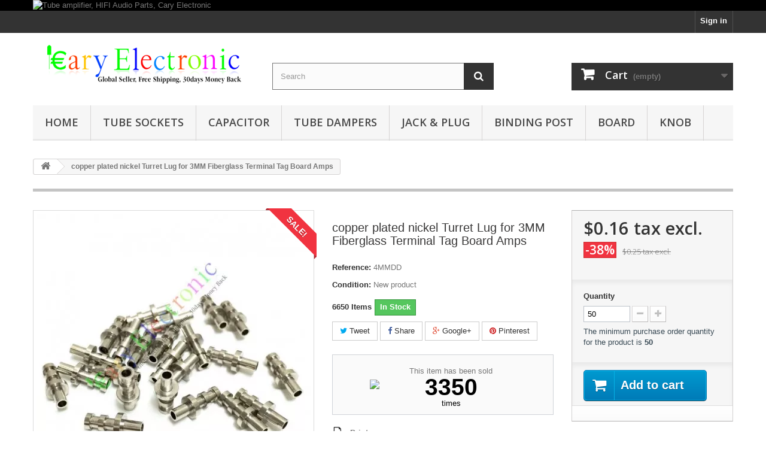

--- FILE ---
content_type: text/html; charset=utf-8
request_url: https://www.caryelectronic.com/home/1754-copper-plated-nickel-turret-lug-for-3mm-fiberglass-terminal-tag-board-amps.html
body_size: 10111
content:
<!DOCTYPE HTML> <!--[if lt IE 7]><html class="no-js lt-ie9 lt-ie8 lt-ie7" lang="en-us"><![endif]--> <!--[if IE 7]><html class="no-js lt-ie9 lt-ie8 ie7" lang="en-us"><![endif]--> <!--[if IE 8]><html class="no-js lt-ie9 ie8" lang="en-us"><![endif]--> <!--[if gt IE 8]><html class="no-js ie9" lang="en-us"><![endif]--><html lang="en-us"><head><script>(function(w,i,g){w[g]=w[g]||[];if(typeof w[g].push=='function')w[g].push(i)})
(window,'AW-1036315060','google_tags_first_party');</script><script async src="/lz2m/"></script>
			<script>
				window.dataLayer = window.dataLayer || [];
				function gtag(){dataLayer.push(arguments);}
				gtag('js', new Date());
				gtag('set', 'developer_id.dYzg1YT', true);
				gtag('config', 'AW-1036315060');
			</script>
			<meta charset="utf-8" /><title>copper plated nickel Turret Lug for 3MM Fiberglass Terminal Tag Board Amps</title><meta name="description" content="copper plated nickel Turret Lug for 3MM Fiberglass Terminal Tag Board Amps" /><meta name="keywords" content="copper plated nickel Turret Lug for 3MM Fiberglass Terminal Tag Board Amps" /><meta name="generator" content="PrestaShop" /><meta name="robots" content="index,follow" /><meta name="viewport" content="width=device-width, minimum-scale=0.25, initial-scale=1.0" /><meta name="apple-mobile-web-app-capable" content="yes" /><link rel="icon" type="image/vnd.microsoft.icon" href="/img/favicon.ico?1753783394" /><link rel="shortcut icon" type="image/x-icon" href="/img/favicon.ico?1753783394" /><link rel="stylesheet" href="https://www.caryelectronic.com/themes/default-bootstrap/cache/v_54_c135c141910f54dc1111eb32ce3a6027_all.css" type="text/css" media="all" /><link rel="stylesheet" href="https://www.caryelectronic.com/themes/default-bootstrap/cache/v_54_b4632cd5da8519ab97b7d34dde18182d_print.css" type="text/css" media="print" /><meta property="og:type" content="product" /><meta property="og:url" content="https://www.caryelectronic.com/home/1754-copper-plated-nickel-turret-lug-for-3mm-fiberglass-terminal-tag-board-amps.html?%252Fhome%252F1754-copper-plated-nickel-turret-lug-for-3mm-fiberglass-terminal-tag-board-amps_html=" /><meta property="og:title" content="copper plated nickel Turret Lug for 3MM Fiberglass Terminal Tag Board Amps" /><meta property="og:site_name" content="CaryElectronic" /><meta property="og:description" content="copper plated nickel Turret Lug for 3MM Fiberglass Terminal Tag Board Amps" /><meta property="og:image" content="https://www.caryelectronic.com/5164-large_default/copper-plated-nickel-turret-lug-for-3mm-fiberglass-terminal-tag-board-amps.jpg" /><meta property="product:pretax_price:amount" content="0.16" /><meta property="product:pretax_price:currency" content="USD" /><meta property="product:price:amount" content="0.16" /><meta property="product:price:currency" content="USD" /><meta property="product:weight:value" content="0.001600" /><meta property="product:weight:units" content="Kg" /> <link rel="stylesheet" href="//fonts.googleapis.com/css?family=Open+Sans:300,600&amp;subset=latin,latin-ext" type="text/css" media="all" /> <!--[if IE 8]> 
<script src="https://oss.maxcdn.com/libs/html5shiv/3.7.0/html5shiv.js"></script> 
<script src="https://oss.maxcdn.com/libs/respond.js/1.3.0/respond.min.js"></script> <![endif]--><script data-cfasync="false" nonce="44acf4b7-dd30-47d8-9f47-23c4e62e312f">try{(function(w,d){!function(j,k,l,m){if(j.zaraz)console.error("zaraz is loaded twice");else{j[l]=j[l]||{};j[l].executed=[];j.zaraz={deferred:[],listeners:[]};j.zaraz._v="5874";j.zaraz._n="44acf4b7-dd30-47d8-9f47-23c4e62e312f";j.zaraz.q=[];j.zaraz._f=function(n){return async function(){var o=Array.prototype.slice.call(arguments);j.zaraz.q.push({m:n,a:o})}};for(const p of["track","set","ecommerce","debug"])j.zaraz[p]=j.zaraz._f(p);j.zaraz.init=()=>{var q=k.getElementsByTagName(m)[0],r=k.createElement(m),s=k.getElementsByTagName("title")[0];s&&(j[l].t=k.getElementsByTagName("title")[0].text);j[l].x=Math.random();j[l].w=j.screen.width;j[l].h=j.screen.height;j[l].j=j.innerHeight;j[l].e=j.innerWidth;j[l].l=j.location.href;j[l].r=k.referrer;j[l].k=j.screen.colorDepth;j[l].n=k.characterSet;j[l].o=(new Date).getTimezoneOffset();if(j.dataLayer)for(const t of Object.entries(Object.entries(dataLayer).reduce((u,v)=>({...u[1],...v[1]}),{})))zaraz.set(t[0],t[1],{scope:"page"});j[l].q=[];for(;j.zaraz.q.length;){const w=j.zaraz.q.shift();j[l].q.push(w)}r.defer=!0;for(const x of[localStorage,sessionStorage])Object.keys(x||{}).filter(z=>z.startsWith("_zaraz_")).forEach(y=>{try{j[l]["z_"+y.slice(7)]=JSON.parse(x.getItem(y))}catch{j[l]["z_"+y.slice(7)]=x.getItem(y)}});r.referrerPolicy="origin";r.src="/cdn-cgi/zaraz/s.js?z="+btoa(encodeURIComponent(JSON.stringify(j[l])));q.parentNode.insertBefore(r,q)};["complete","interactive"].includes(k.readyState)?zaraz.init():j.addEventListener("DOMContentLoaded",zaraz.init)}}(w,d,"zarazData","script");window.zaraz._p=async d$=>new Promise(ea=>{if(d$){d$.e&&d$.e.forEach(eb=>{try{const ec=d.querySelector("script[nonce]"),ed=ec?.nonce||ec?.getAttribute("nonce"),ee=d.createElement("script");ed&&(ee.nonce=ed);ee.innerHTML=eb;ee.onload=()=>{d.head.removeChild(ee)};d.head.appendChild(ee)}catch(ef){console.error(`Error executing script: ${eb}\n`,ef)}});Promise.allSettled((d$.f||[]).map(eg=>fetch(eg[0],eg[1])))}ea()});zaraz._p({"e":["(function(w,d){})(window,document)"]});})(window,document)}catch(e){throw fetch("/cdn-cgi/zaraz/t"),e;};</script></head><body id="product" class="product product-1754 product-copper-plated-nickel-turret-lug-for-3mm-fiberglass-terminal-tag-board-amps category-2 category-home hide-left-column hide-right-column lang_en"><div id="page"><div class="header-container"> <header id="header"><div class="banner"><div class="container"><div class="row"> <a href="https://www.caryelectronic.com/" title="Tube amplifier, HIFI Audio Parts, Cary Electronic"> <img class="img-responsive" src="https://www.caryelectronic.com/modules/blockbanner/img/4cc6b7d25d74c14ee6a9cfeb5613400d.jpg" alt="Tube amplifier, HIFI Audio Parts, Cary Electronic" title="Tube amplifier, HIFI Audio Parts, Cary Electronic" width=100% height=auto /> </a></div></div></div><div class="nav"><div class="container"><div class="row"> <nav><div class="header_user_info"> <a class="login" href="https://www.caryelectronic.com/my-account" rel="nofollow" title="Log in to your customer account"> Sign in </a></div></nav></div></div></div><div><div class="container"><div class="row"><div id="header_logo"> <a href="https://www.caryelectronic.com/" title="CaryElectronic"> <img class="logo img-responsive" src="https://www.caryelectronic.com/img/caryestore-logo-1753599044.jpg" alt="CaryElectronic" width="350" height="77"/> </a></div><div id="search_block_top" class="col-sm-4 clearfix"><form id="searchbox" method="get" action="//www.caryelectronic.com/search" > <input type="hidden" name="controller" value="search" /> <input type="hidden" name="orderby" value="position" /> <input type="hidden" name="orderway" value="desc" /> <input class="search_query form-control" type="text" id="search_query_top" name="search_query" placeholder="Search" value="" /> <button type="submit" name="submit_search" class="btn btn-default button-search" aria-label="submit search"> <span>Search</span> </button></form></div><div class="col-sm-4 clearfix"><div class="shopping_cart"> <a href="https://www.caryelectronic.com/quick-order" title="View my shopping cart" rel="nofollow"> <b>Cart</b> <span class="ajax_cart_quantity unvisible">0</span> <span class="ajax_cart_product_txt unvisible">Product</span> <span class="ajax_cart_product_txt_s unvisible">Products</span> <span class="ajax_cart_total unvisible"> </span> <span class="ajax_cart_no_product">(empty)</span> </a><div class="cart_block block exclusive"><div class="block_content"><div class="cart_block_list"><p class="cart_block_no_products"> No products</p><div class="cart-prices"><div class="cart-prices-line first-line"> <span class="price cart_block_shipping_cost ajax_cart_shipping_cost unvisible"> To be determined </span> <span class="unvisible"> Shipping </span></div><div class="cart-prices-line last-line"> <span class="price cart_block_total ajax_block_cart_total">$0.00</span> <span>Total</span></div><p> Prices are tax excluded</p></div><p class="cart-buttons"> <a id="button_order_cart" class="btn btn-default button button-small" href="https://www.caryelectronic.com/quick-order" title="Check out" rel="nofollow"> <span> Check out<i class="icon-chevron-right right"></i> </span> </a></p></div></div></div></div></div><div id="layer_cart"><div class="clearfix"><div class="layer_cart_product col-xs-12 col-md-6"> <span class="cross" title="Close window"></span> <span class="title"> <i class="icon-check"></i>Product successfully added to your shopping cart </span><div class="product-image-container layer_cart_img"></div><div class="layer_cart_product_info"> <span id="layer_cart_product_title" class="product-name"></span> <span id="layer_cart_product_attributes"></span><div> <strong class="dark">Quantity</strong> <span id="layer_cart_product_quantity"></span></div><div> <strong class="dark">Total</strong> <span id="layer_cart_product_price"></span></div></div></div><div class="layer_cart_cart col-xs-12 col-md-6"> <span class="title"> <span class="ajax_cart_product_txt_s unvisible"> There are <span class="ajax_cart_quantity">0</span> items in your cart. </span> <span class="ajax_cart_product_txt "> There is 1 item in your cart. </span> </span><div class="layer_cart_row"> <strong class="dark"> Total products (tax excl.) </strong> <span class="ajax_block_products_total"> </span></div><div class="layer_cart_row"> <strong class="dark unvisible"> Total shipping&nbsp;(tax excl.) </strong> <span class="ajax_cart_shipping_cost unvisible"> To be determined </span></div><div class="layer_cart_row"> <strong class="dark"> Total (tax excl.) </strong> <span class="ajax_block_cart_total"> </span></div><div class="button-container"> <span class="continue btn btn-default button exclusive-medium" title="Continue shopping"> <span> <i class="icon-chevron-left left"></i>Continue shopping </span> </span> <a class="btn btn-default button button-medium" href="https://www.caryelectronic.com/quick-order" title="Proceed to checkout" rel="nofollow"> <span> Proceed to checkout<i class="icon-chevron-right right"></i> </span> </a></div></div></div><div class="crossseling"></div></div><div class="layer_cart_overlay"></div><div id="block_top_menu" class="sf-contener clearfix col-lg-12"><div class="cat-title">Menu</div><ul class="sf-menu clearfix menu-content"><li><a href="https://www.caryelectronic.com/" title="Home">Home</a><ul><li><a href="https://www.caryelectronic.com/117-tube-sockets" title="Tube sockets">Tube sockets</a><ul><li><a href="https://www.caryelectronic.com/126-4-pin-tube-sockets" title="4 PIN TUBE SOCKETS">4 PIN TUBE SOCKETS</a></li><li><a href="https://www.caryelectronic.com/127-5-pin-tube-sockets" title="5 PIN TUBE SOCKETS">5 PIN TUBE SOCKETS</a></li><li><a href="https://www.caryelectronic.com/128-6-pin-tube-sockets" title="6 PIN TUBE SOCKETS">6 PIN TUBE SOCKETS</a></li><li><a href="https://www.caryelectronic.com/129-7-pin-tube-sockets" title="7 PIN TUBE SOCKETS">7 PIN TUBE SOCKETS</a></li><li><a href="https://www.caryelectronic.com/130-8-pin-tube-sockets" title="8 PIN TUBE SOCKETS">8 PIN TUBE SOCKETS</a></li><li><a href="https://www.caryelectronic.com/131-9-pin-tube-sockets" title="9 PIN TUBE SOCKETS">9 PIN TUBE SOCKETS</a></li><li><a href="https://www.caryelectronic.com/132-10pin-or-more-tube-sockets" title="10PIN or More Tube sockets">10PIN or More Tube sockets</a></li><li><a href="https://www.caryelectronic.com/133-retainer-holder-tube-sockets" title="Retainer Holder tube sockets">Retainer Holder tube sockets</a></li><li><a href="https://www.caryelectronic.com/134-shield-cover-tube-sockets" title="Shield Cover tube sockets">Shield Cover tube sockets</a></li><li><a href="https://www.caryelectronic.com/135-tube-caps-sockets" title="Tube Caps sockets">Tube Caps sockets</a></li><li><a href="https://www.caryelectronic.com/136-tube-base-sockets" title="Tube base sockets">Tube base sockets</a></li></ul></li><li><a href="https://www.caryelectronic.com/118-capacitor" title="Capacitor">Capacitor</a><ul><li><a href="https://www.caryelectronic.com/137-polyester-film-capacitors" title="Polyester Film Capacitors">Polyester Film Capacitors</a></li><li><a href="https://www.caryelectronic.com/138-electrolytic-capacitors" title="Electrolytic Capacitors">Electrolytic Capacitors</a></li><li><a href="https://www.caryelectronic.com/139-polypropylene-capacitors" title="Polypropylene Capacitors">Polypropylene Capacitors</a></li><li><a href="https://www.caryelectronic.com/140-mica-capacitors" title="MICA Capacitors">MICA Capacitors</a></li><li><a href="https://www.caryelectronic.com/141-mkp-capacitors" title="MKP Capacitors">MKP Capacitors</a></li><li><a href="https://www.caryelectronic.com/142-capacitors-clamp" title="Capacitors Clamp">Capacitors Clamp</a></li></ul></li><li><a href="https://www.caryelectronic.com/119-tube-dampers" title="Tube Dampers">Tube Dampers</a></li><li><a href="https://www.caryelectronic.com/120-jack-plug" title="Jack & Plug">Jack & Plug</a></li><li><a href="https://www.caryelectronic.com/121-binding-post" title="Binding post">Binding post</a></li><li><a href="https://www.caryelectronic.com/122-board" title="Board">Board</a></li><li><a href="https://www.caryelectronic.com/123-knob" title="Knob">Knob</a></li><li><a href="https://www.caryelectronic.com/124-power-adapter" title="Power Adapter">Power Adapter</a></li><li><a href="https://www.caryelectronic.com/125-other" title="Other">Other</a></li><li><a href="https://www.caryelectronic.com/143-art-work" title="Art work">Art work</a></li><li><a href="https://www.caryelectronic.com/144-pet-supplies" title="Pet Supplies">Pet Supplies</a></li></ul></li><li><a href="https://www.caryelectronic.com/117-tube-sockets" title="Tube sockets">Tube sockets</a><ul><li><a href="https://www.caryelectronic.com/126-4-pin-tube-sockets" title="4 PIN TUBE SOCKETS">4 PIN TUBE SOCKETS</a></li><li><a href="https://www.caryelectronic.com/127-5-pin-tube-sockets" title="5 PIN TUBE SOCKETS">5 PIN TUBE SOCKETS</a></li><li><a href="https://www.caryelectronic.com/128-6-pin-tube-sockets" title="6 PIN TUBE SOCKETS">6 PIN TUBE SOCKETS</a></li><li><a href="https://www.caryelectronic.com/129-7-pin-tube-sockets" title="7 PIN TUBE SOCKETS">7 PIN TUBE SOCKETS</a></li><li><a href="https://www.caryelectronic.com/130-8-pin-tube-sockets" title="8 PIN TUBE SOCKETS">8 PIN TUBE SOCKETS</a></li><li><a href="https://www.caryelectronic.com/131-9-pin-tube-sockets" title="9 PIN TUBE SOCKETS">9 PIN TUBE SOCKETS</a></li><li><a href="https://www.caryelectronic.com/132-10pin-or-more-tube-sockets" title="10PIN or More Tube sockets">10PIN or More Tube sockets</a></li><li><a href="https://www.caryelectronic.com/133-retainer-holder-tube-sockets" title="Retainer Holder tube sockets">Retainer Holder tube sockets</a></li><li><a href="https://www.caryelectronic.com/134-shield-cover-tube-sockets" title="Shield Cover tube sockets">Shield Cover tube sockets</a></li><li><a href="https://www.caryelectronic.com/135-tube-caps-sockets" title="Tube Caps sockets">Tube Caps sockets</a></li><li><a href="https://www.caryelectronic.com/136-tube-base-sockets" title="Tube base sockets">Tube base sockets</a></li></ul></li><li><a href="https://www.caryelectronic.com/118-capacitor" title="Capacitor">Capacitor</a><ul><li><a href="https://www.caryelectronic.com/137-polyester-film-capacitors" title="Polyester Film Capacitors">Polyester Film Capacitors</a></li><li><a href="https://www.caryelectronic.com/138-electrolytic-capacitors" title="Electrolytic Capacitors">Electrolytic Capacitors</a></li><li><a href="https://www.caryelectronic.com/139-polypropylene-capacitors" title="Polypropylene Capacitors">Polypropylene Capacitors</a></li><li><a href="https://www.caryelectronic.com/140-mica-capacitors" title="MICA Capacitors">MICA Capacitors</a></li><li><a href="https://www.caryelectronic.com/141-mkp-capacitors" title="MKP Capacitors">MKP Capacitors</a></li><li><a href="https://www.caryelectronic.com/142-capacitors-clamp" title="Capacitors Clamp">Capacitors Clamp</a></li></ul></li><li><a href="https://www.caryelectronic.com/119-tube-dampers" title="Tube Dampers">Tube Dampers</a></li><li><a href="https://www.caryelectronic.com/120-jack-plug" title="Jack & Plug">Jack & Plug</a></li><li><a href="https://www.caryelectronic.com/121-binding-post" title="Binding post">Binding post</a></li><li><a href="https://www.caryelectronic.com/122-board" title="Board">Board</a></li><li><a href="https://www.caryelectronic.com/123-knob" title="Knob">Knob</a></li></ul></div></div></div></div> </header></div><div class="columns-container"><div id="columns" class="container"><div class="breadcrumb clearfix"> <a class="home" href="https://www.caryelectronic.com/" title="Return to Home"><i class="icon-home"></i></a> <span class="navigation-pipe">&gt;</span> copper plated nickel Turret Lug for 3MM Fiberglass Terminal Tag Board Amps</div><div id="slider_row" class="row"></div><div class="row"><div id="center_column" class="center_column col-xs-12 col-sm-12"><div itemscope itemtype="https://schema.org/Product"><meta itemprop="url" content="https://www.caryelectronic.com/home/1754-copper-plated-nickel-turret-lug-for-3mm-fiberglass-terminal-tag-board-amps.html"><div class="primary_block row"><div class="container"><div class="top-hr"></div></div><div class="pb-left-column col-xs-12 col-sm-4 col-md-5"><div id="image-block" class="clearfix"> <span class="sale-box no-print"> <span class="sale-label">Sale!</span> </span> <span id="view_full_size"> <img id="bigpic" itemprop="image" src="https://www.caryelectronic.com/5164-large_default/copper-plated-nickel-turret-lug-for-3mm-fiberglass-terminal-tag-board-amps.jpg" title="copper plated nickel Turret Lug for 3MM Fiberglass Terminal Tag Board Amps" alt="copper plated nickel Turret Lug for 3MM Fiberglass Terminal Tag Board Amps" width="458" height="458"/> <span class="span_link no-print">View larger</span> </span></div><div id="views_block" class="clearfix "><div id="thumbs_list"><ul id="thumbs_list_frame"><li id="thumbnail_5164"> <a href="https://www.caryelectronic.com/5164-thickbox_default/copper-plated-nickel-turret-lug-for-3mm-fiberglass-terminal-tag-board-amps.jpg" data-fancybox-group="other-views" class="fancybox shown" title="copper plated nickel Turret Lug for 3MM Fiberglass Terminal Tag Board Amps"> <img class="img-responsive" id="thumb_5164" src="https://www.caryelectronic.com/5164-cart_default/copper-plated-nickel-turret-lug-for-3mm-fiberglass-terminal-tag-board-amps.jpg" alt="copper plated nickel Turret Lug for 3MM Fiberglass Terminal Tag Board Amps" title="copper plated nickel Turret Lug for 3MM Fiberglass Terminal Tag Board Amps" height="80" width="80" itemprop="image" /> </a></li><li id="thumbnail_5165" class="last"> <a href="https://www.caryelectronic.com/5165-thickbox_default/copper-plated-nickel-turret-lug-for-3mm-fiberglass-terminal-tag-board-amps.jpg" data-fancybox-group="other-views" class="fancybox" title="copper plated nickel Turret Lug for 3MM Fiberglass Terminal Tag Board Amps"> <img class="img-responsive" id="thumb_5165" src="https://www.caryelectronic.com/5165-cart_default/copper-plated-nickel-turret-lug-for-3mm-fiberglass-terminal-tag-board-amps.jpg" alt="copper plated nickel Turret Lug for 3MM Fiberglass Terminal Tag Board Amps" title="copper plated nickel Turret Lug for 3MM Fiberglass Terminal Tag Board Amps" height="80" width="80" itemprop="image" /> </a></li></ul></div></div><p class="resetimg clear no-print"> <span id="wrapResetImages" style="display: none;"> <a href="https://www.caryelectronic.com/home/1754-copper-plated-nickel-turret-lug-for-3mm-fiberglass-terminal-tag-board-amps.html" data-id="resetImages"> <i class="icon-repeat"></i> Display all pictures </a> </span></p></div><div class="pb-center-column col-xs-12 col-sm-4"><h1 itemprop="name">copper plated nickel Turret Lug for 3MM Fiberglass Terminal Tag Board Amps</h1><p id="product_reference"> <label>Reference: </label> <span class="editable" itemprop="sku" content="4MMDD">4MMDD</span></p><p id="product_condition"> <label>Condition: </label><link itemprop="itemCondition" href="https://schema.org/NewCondition"/> <span class="editable">New product</span></p><p id="pQuantityAvailable"> <span id="quantityAvailable">6650</span> <span style="display: none;" id="quantityAvailableTxt">Item</span> <span id="quantityAvailableTxtMultiple">Items</span></p><p id="availability_statut"> <span id="availability_value" class="label label-success">In Stock</span></p><p class="warning_inline" id="last_quantities" style="display: none" >Warning: Last items in stock!</p><p id="availability_date" style="display: none;"> <span id="availability_date_label">Availability date:</span> <span id="availability_date_value"></span></p><div id="oosHook" style="display: none;"></div><p class="socialsharing_product list-inline no-print"> <button data-type="twitter" type="button" class="btn btn-default btn-twitter social-sharing"> <i class="icon-twitter"></i> Tweet </button> <button data-type="facebook" type="button" class="btn btn-default btn-facebook social-sharing"> <i class="icon-facebook"></i> Share </button> <button data-type="google-plus" type="button" class="btn btn-default btn-google-plus social-sharing"> <i class="icon-google-plus"></i> Google+ </button> <button data-type="pinterest" type="button" class="btn btn-default btn-pinterest social-sharing"> <i class="icon-pinterest"></i> Pinterest </button></p><div id="short_description_blockm"><div id="sold"><table border="1" class="soldtable"><tr><td rowspan="3" align="right" valign="middle" class="soldtd"><img src="/modules/solditems/views/img/img1.png" /></td><td align="center" valign="bottom" class="soldtd1" style="margin-bottom:0; border:none"><p class="soldi2" style="margin-bottom:0">This item has been sold</td></tr><tr><td align="center" valign="bottom" class="soldtd2" style="margin-bottom:0;border:none"><span class="soldi" style="margin-bottom:0">3350</span></td></tr><tr><td align="center" valign="top" class="soldtd2"><span class="soldi2">times</span></td></tr></table></div></div><ul id="usefull_link_block" class="clearfix no-print"><li class="print"> <a href="javascript:print();"> Print </a></li></ul></div><div class="pb-right-column col-xs-12 col-sm-4 col-md-3"><form id="buy_block" action="https://www.caryelectronic.com/cart" method="post"><p class="hidden"> <input type="hidden" name="token" value="1cbadad61b865607b4720b7cd0163848" /> <input type="hidden" name="id_product" value="1754" id="product_page_product_id" /> <input type="hidden" name="add" value="1" /> <input type="hidden" name="id_product_attribute" id="idCombination" value="" /></p><div class="box-info-product"><div class="content_prices clearfix"><div><p class="our_price_display" itemprop="offers" itemscope itemtype="https://schema.org/Offer"><link itemprop="availability" href="https://schema.org/InStock"/><span id="our_price_display" class="price" itemprop="price" content="0.155248">$0.16</span> tax excl.<meta itemprop="priceCurrency" content="USD" /></p><p id="reduction_percent" ><span id="reduction_percent_display">-38%</span></p><p id="reduction_amount" style="display:none"><span id="reduction_amount_display"></span></p><p id="old_price"><span id="old_price_display"><span class="price">$0.25</span> tax excl.</span></p></div><div class="clear"></div></div><div class="product_attributes clearfix"><p id="quantity_wanted_p"> <label for="quantity_wanted">Quantity</label> <input type="number" min="1" name="qty" id="quantity_wanted" class="text" value="50" /> <a href="#" data-field-qty="qty" class="btn btn-default button-minus product_quantity_down"> <span><i class="icon-minus"></i></span> </a> <a href="#" data-field-qty="qty" class="btn btn-default button-plus product_quantity_up"> <span><i class="icon-plus"></i></span> </a> <span class="clearfix"></span></p><p id="minimal_quantity_wanted_p"> The minimum purchase order quantity for the product is <b id="minimal_quantity_label">50</b></p></div><div class="box-cart-bottom"><div><p id="add_to_cart" class="buttons_bottom_block no-print"> <button type="submit" name="Submit" class="exclusive"> <span>Add to cart</span> </button></p></div><div id="product_payment_logos"><div class="box-security"><h5 class="product-heading-h5"></h5> <img src="/modules/productpaymentlogos/img/e86c16e701f31e038fdf1d4714683241.jpg" alt="" class="img-responsive" /></div></div></div></div></form></div></div> <section class="page-product-box"><h3 class="page-product-heading">Volume discounts</h3><div id="quantityDiscount"><table class="std table-product-discounts"><thead><tr><th>Quantity</th><th>Discount</th><th>You Save</th></tr></thead><tbody><tr class="quantityDiscount_0" data-real-discount-value="$0.00" data-discount-type="percentage" data-discount="48" data-discount-quantity="200"><td> 200</td><td> 48%</td><td> <span>Up to</span> $24.04</td></tr><tr class="quantityDiscount_0" data-real-discount-value="$0.00" data-discount-type="percentage" data-discount="55" data-discount-quantity="500"><td> 500</td><td> 55%</td><td> <span>Up to</span> $68.86</td></tr><tr class="quantityDiscount_0" data-real-discount-value="$0.00" data-discount-type="percentage" data-discount="60" data-discount-quantity="1000"><td> 1000</td><td> 60%</td><td> <span>Up to</span> $150.24</td></tr></tbody></table></div> </section> <section class="page-product-box"><h3 class="page-product-heading">More info</h3><div class="rte"><span style="font-size:18px;">Dimensions: Length 12.8mm x Diameter 2.8mm<br />Overall Length above board is 8.6mm<br />Length to insert into board is 4.2mm<br />For 3.0mm thickness fiberglass panel drilled on 2.8mm dia holes<br />New, never used.<br /><br />Package includes:<br />copper plated nickel Turret Lug for 3MM Fiberglass Terminal Tag Board Amps</span></div> </section><div id="container_express_checkout" style="float:right; margin: 10px 40px 0 0"> <img id="payment_paypal_express_checkout" src="https://www.paypal.com/en_US/i/btn/btn_xpressCheckout.gif" alt="" /></div><div class="clearfix"></div><form id="paypal_payment_form_cart" class="paypal_payment_form" action="https://www.caryelectronic.com/modules/paypal/express_checkout/payment.php" title="Pay with PayPal" method="post" data-ajax="false"> <input type="hidden" name="id_product" value="1754" /> <input type="hidden" name="quantity" value="50" /> <input type="hidden" name="id_p_attr" value="0" /> <input type="hidden" name="express_checkout" value="product"/> <input type="hidden" name="current_shop_url" value="https://www.caryelectronic.com/home/1754-copper-plated-nickel-turret-lug-for-3mm-fiberglass-terminal-tag-board-amps.html?%2Fhome%2F1754-copper-plated-nickel-turret-lug-for-3mm-fiberglass-terminal-tag-board-amps.html" /> <input type="hidden" name="bn" value="PSAPAC_PRESTASHOP_EC" /></form><input type="hidden" id="in_context_checkout_enabled" value="0"></div></div></div></div></div><div class="footer-container"> <footer id="footer" class="container"><div class="row"><div id="newsletter_block_left" class="block"><h4>Newsletter</h4><div class="block_content"><form action="//www.caryelectronic.com/" method="post"><div class="form-group" > <input class="inputNew form-control grey newsletter-input" id="newsletter-input" type="email" name="email" size="18" placeholder="Enter your e-mail" /> <button type="submit" name="submitNewsletter" class="btn btn-default button button-small" aria-label="submit Newsletter"> <span>Ok</span> </button> <input type="hidden" name="action" value="0" /></div></form></div></div><section id="social_block" class="pull-right"><ul><li class="facebook"> <a class="_blank" href="https://www.facebook.com/caryelectronic"> <span>Facebook</span> </a></li><li class="twitter"> <a class="_blank" href="https://www.twitter.com/caryelectronic"> <span>Twitter</span> </a></li><li class="rss"> <a class="_blank" href="https://www.caryelectronic.com/"> <span>RSS</span> </a></li><li class="instagram"> <a class="_blank" href="https://www.instagram.com/caryelectronic"> <span>Instagram</span> </a></li></ul><h4>Follow us</h4> </section><div class="clearfix"></div><section class="blockcategories_footer footer-block col-xs-12 col-sm-2"><h4>Categories</h4><div class="category_footer toggle-footer"><div class="list"><ul class="dhtml"><li > <a href="https://www.caryelectronic.com/117-tube-sockets" title=""> Tube sockets </a><ul><li > <a href="https://www.caryelectronic.com/126-4-pin-tube-sockets" title=""> 4 PIN TUBE SOCKETS </a></li><li > <a href="https://www.caryelectronic.com/127-5-pin-tube-sockets" title=""> 5 PIN TUBE SOCKETS </a></li><li > <a href="https://www.caryelectronic.com/128-6-pin-tube-sockets" title=""> 6 PIN TUBE SOCKETS </a></li><li > <a href="https://www.caryelectronic.com/129-7-pin-tube-sockets" title=""> 7 PIN TUBE SOCKETS </a></li><li > <a href="https://www.caryelectronic.com/130-8-pin-tube-sockets" title=""> 8 PIN TUBE SOCKETS </a></li><li > <a href="https://www.caryelectronic.com/131-9-pin-tube-sockets" title=""> 9 PIN TUBE SOCKETS </a></li><li > <a href="https://www.caryelectronic.com/132-10pin-or-more-tube-sockets" title=""> 10PIN or More Tube sockets </a></li><li > <a href="https://www.caryelectronic.com/133-retainer-holder-tube-sockets" title=""> Retainer Holder tube sockets </a></li><li > <a href="https://www.caryelectronic.com/134-shield-cover-tube-sockets" title=""> Shield Cover tube sockets </a></li><li > <a href="https://www.caryelectronic.com/135-tube-caps-sockets" title=""> Tube Caps sockets </a></li><li class="last"> <a href="https://www.caryelectronic.com/136-tube-base-sockets" title=""> Tube base sockets </a></li></ul></li><li > <a href="https://www.caryelectronic.com/118-capacitor" title=""> Capacitor </a><ul><li > <a href="https://www.caryelectronic.com/137-polyester-film-capacitors" title=""> Polyester Film Capacitors </a></li><li > <a href="https://www.caryelectronic.com/138-electrolytic-capacitors" title=""> Electrolytic Capacitors </a></li><li > <a href="https://www.caryelectronic.com/139-polypropylene-capacitors" title=""> Polypropylene Capacitors </a></li><li > <a href="https://www.caryelectronic.com/140-mica-capacitors" title=""> MICA Capacitors </a></li><li > <a href="https://www.caryelectronic.com/141-mkp-capacitors" title=""> MKP Capacitors </a></li><li class="last"> <a href="https://www.caryelectronic.com/142-capacitors-clamp" title=""> Capacitors Clamp </a></li></ul></li><li > <a href="https://www.caryelectronic.com/119-tube-dampers" title=""> Tube Dampers </a></li><li > <a href="https://www.caryelectronic.com/120-jack-plug" title=""> Jack &amp; Plug </a></li><li > <a href="https://www.caryelectronic.com/121-binding-post" title=""> Binding post </a></li><li > <a href="https://www.caryelectronic.com/122-board" title=""> Board </a></li><li > <a href="https://www.caryelectronic.com/123-knob" title=""> Knob </a></li><li > <a href="https://www.caryelectronic.com/124-power-adapter" title=""> Power Adapter </a></li><li > <a href="https://www.caryelectronic.com/125-other" title=""> Other </a></li><li > <a href="https://www.caryelectronic.com/143-art-work" title=""> Art work </a></li><li class="last"> <a href="https://www.caryelectronic.com/144-pet-supplies" title="Pet Supplies"> Pet Supplies </a></li></ul></div></div> </section><section class="footer-block col-xs-12 col-sm-2" id="block_various_links_footer"><h4>Information</h4><ul class="toggle-footer"><li class="item"> <a href="https://www.caryelectronic.com/prices-drop" title="Specials"> Specials </a></li><li class="item"> <a href="https://www.caryelectronic.com/new-products" title="New products"> New products </a></li><li class="item"> <a href="https://www.caryelectronic.com/best-sales" title="Best sellers"> Best sellers </a></li><li class="item"> <a href="https://www.caryelectronic.com/stores" title="Our stores"> Our stores </a></li><li class="item"> <a href="https://www.caryelectronic.com/contacts-caryelectronic" title="Contact us"> Contact us </a></li><li class="item"> <a href="https://www.caryelectronic.com/content/4-about-us" title="About us"> About us </a></li><li> <a href="https://www.caryelectronic.com/sitemap" title="Sitemap"> Sitemap </a></li></ul> </section><section class="footer-block col-xs-12 col-sm-4"><h4><a href="https://www.caryelectronic.com/my-account" title="Manage my customer account" rel="nofollow">My account</a></h4><div class="block_content toggle-footer"><ul class="bullet"><li><a href="https://www.caryelectronic.com/order-history" title="My orders" rel="nofollow">My orders</a></li><li><a href="https://www.caryelectronic.com/order-follow" title="My merchandise returns" rel="nofollow">My merchandise returns</a></li><li><a href="https://www.caryelectronic.com/credit-slip" title="My credit slips" rel="nofollow">My credit slips</a></li><li><a href="https://www.caryelectronic.com/addresses" title="My addresses" rel="nofollow">My addresses</a></li><li><a href="https://www.caryelectronic.com/identity" title="Manage my personal information" rel="nofollow">My personal info</a></li><li><a href="https://www.caryelectronic.com/discount" title="My vouchers" rel="nofollow">My vouchers</a></li></ul></div> </section><section id="block_contact_infos" class="footer-block col-xs-12 col-sm-4"><div><h4>Store Information</h4><ul class="toggle-footer"><li> <i class="icon-map-marker"></i>Cary Electronic, Longgang District, Shenzhen, 518112 China</li><li> <i class="icon-phone"></i>Call us now: <span>+86-755-83218958</span></li><li> <i class="icon-envelope-alt"></i>Email: <span><a href="&#109;&#97;&#105;&#108;&#116;&#111;&#58;%73%61%6c%65%73@%63%61%72%79%65%6c%65%63%74%72%6f%6e%69%63.%63%6f%6d" >&#x73;&#x61;&#x6c;&#x65;&#x73;&#x40;&#x63;&#x61;&#x72;&#x79;&#x65;&#x6c;&#x65;&#x63;&#x74;&#x72;&#x6f;&#x6e;&#x69;&#x63;&#x2e;&#x63;&#x6f;&#x6d;</a></span></li></ul></div> </section></div> </footer></div></div>
<script type="bd90a4cda12043b213cc626e-text/javascript">/* <![CDATA[ */;var CUSTOMIZE_TEXTFIELD=1;var FancyboxI18nClose='Close';var FancyboxI18nNext='Next';var FancyboxI18nPrev='Previous';var PS_CATALOG_MODE=false;var ajax_allowed=true;var ajaxsearch=true;var allowBuyWhenOutOfStock=false;var attribute_anchor_separator='-';var attributesCombinations=[];var availableLaterValue='Current supply. Ordering availlable';var availableNowValue='In Stock';var baseDir='https://www.caryelectronic.com/';var baseUri='https://www.caryelectronic.com/';var blocksearch_type='top';var contentOnly=false;var currency={"id":1,"name":"Dollar","iso_code":"USD","iso_code_num":"840","sign":"$","blank":"0","conversion_rate":"1.000000","deleted":"0","format":"1","decimals":"1","active":"1","prefix":"$ ","suffix":"","id_shop_list":null,"force_id":false};var currencyBlank=0;var currencyFormat=1;var currencyRate=1;var currencySign='$';var currentDate='2026-01-14 15:39:58';var customerGroupWithoutTax=true;var customizationFields=false;var customizationId=null;var customizationIdMessage='Customization #';var default_eco_tax=0;var delete_txt='Delete';var displayList=false;var displayPrice=1;var doesntExist='This combination does not exist for this product. Please select another combination.';var doesntExistNoMore='This product is no longer in stock';var doesntExistNoMoreBut='with those attributes but is available with others.';var ecotaxTax_rate=0;var fieldRequired='Please fill in all the required fields before saving your customization.';var freeProductTranslation='Free!';var freeShippingTranslation='Free shipping!';var generated_date=1768423198;var groupReduction=0;var hasDeliveryAddress=false;var highDPI=true;var idDefaultImage=5164;var id_lang=1;var id_product=1754;var img_dir='https://www.caryelectronic.com/themes/default-bootstrap/img/';var img_prod_dir='https://www.caryelectronic.com/img/p/';var img_ps_dir='https://www.caryelectronic.com/img/';var instantsearch=true;var isGuest=0;var isLogged=0;var isMobile=false;var jqZoomEnabled=false;var maxQuantityToAllowDisplayOfLastQuantityMessage=3;var minimalQuantity=50;var noTaxForThisProduct=true;var oosHookJsCodeFunctions=[];var page_name='product';var placeholder_blocknewsletter='Enter your e-mail';var priceDisplayMethod=1;var priceDisplayPrecision=2;var productAvailableForOrder=true;var productBasePriceTaxExcl=0.2504;var productBasePriceTaxExcluded=0.2504;var productBasePriceTaxIncl=0.2504;var productHasAttributes=false;var productPrice=0.155248;var productPriceTaxExcluded=0.2504;var productPriceTaxIncluded=0.2504;var productPriceWithoutReduction=0.2504;var productReference='4MMDD';var productShowPrice=true;var productUnitPriceRatio=0;var product_fileButtonHtml='Choose File';var product_fileDefaultHtml='No file selected';var product_specific_price={"id_specific_price":"1764","id_specific_price_rule":"0","id_cart":"0","id_product":"1754","id_shop":"1","id_shop_group":"0","id_currency":"0","id_country":"0","id_group":"0","id_customer":"0","id_product_attribute":"0","price":"-1.000000","from_quantity":"1","reduction":"0.380000","reduction_tax":"1","reduction_type":"percentage","from":"0000-00-00 00:00:00","to":"0000-00-00 00:00:00","score":"48"};var quantitiesDisplayAllowed=true;var quantityAvailable=6650;var quickView=true;var reduction_percent=38;var reduction_price=0;var removingLinkText='remove this product from my cart';var roundMode=2;var search_url='https://www.caryelectronic.com/search';var sharing_img='https://www.caryelectronic.com/5164/copper-plated-nickel-turret-lug-for-3mm-fiberglass-terminal-tag-board-amps.jpg';var sharing_name='copper plated nickel Turret Lug for 3MM Fiberglass Terminal Tag Board Amps';var sharing_url='https://www.caryelectronic.com/home/1754-copper-plated-nickel-turret-lug-for-3mm-fiberglass-terminal-tag-board-amps.html';var specific_currency=false;var specific_price=-1;var static_token='1cbadad61b865607b4720b7cd0163848';var stock_management=1;var taxRate=0;var toBeDetermined='To be determined';var token='1cbadad61b865607b4720b7cd0163848';var uploading_in_progress='Uploading in progress, please be patient.';var usingSecureMode=true;/* ]]> */</script> <script type="bd90a4cda12043b213cc626e-text/javascript" src="https://www.caryelectronic.com/themes/default-bootstrap/cache/v_51_35425876793946483e9a4ac9f2362d81.js"></script> <script type="bd90a4cda12043b213cc626e-text/javascript">/* <![CDATA[ */;function updateFormDatas(){var nb=$('#quantity_wanted').val();var id=$('#idCombination').val();$('.paypal_payment_form input[name=quantity]').val(nb);$('.paypal_payment_form input[name=id_p_attr]').val(id);}$(document).ready(function(){var baseDirPP=baseDir.replace('http:','https:');if($('#in_context_checkout_enabled').val()!=1){$(document).on('click','#payment_paypal_express_checkout',function(){$('#paypal_payment_form_cart').submit();return false;});}var jquery_version=$.fn.jquery.split('.');if(jquery_version[0]>=1&&jquery_version[1]>=7){$('body').on('submit',".paypal_payment_form",function(){updateFormDatas();});}else{$('.paypal_payment_form').live('submit',function(){updateFormDatas();});}function displayExpressCheckoutShortcut(){var id_product=$('input[name="id_product"]').val();var id_product_attribute=$('input[name="id_product_attribute"]').val();$.ajax({type:"GET",url:baseDirPP+'/modules/paypal/express_checkout/ajax.php',data:{get_qty:"1",id_product:id_product,id_product_attribute:id_product_attribute},cache:false,success:function(result){if(result=='1'){$('#container_express_checkout').slideDown();}else{$('#container_express_checkout').slideUp();}return true;}});}$('select[name^="group_"]').change(function(){setTimeout(function(){displayExpressCheckoutShortcut()},500);});$('.color_pick').click(function(){setTimeout(function(){displayExpressCheckoutShortcut()},500);});if($('body#product').length>0){setTimeout(function(){displayExpressCheckoutShortcut()},500);}var modulePath='modules/paypal';var subFolder='/integral_evolution';var fullPath=baseDirPP+modulePath+subFolder;var confirmTimer=false;if($('form[target="hss_iframe"]').length==0){if($('select[name^="group_"]').length>0)displayExpressCheckoutShortcut();return false;}else{checkOrder();}function checkOrder(){if(confirmTimer==false)confirmTimer=setInterval(getOrdersCount,1000);}});/* ]]> */</script><script src="/cdn-cgi/scripts/7d0fa10a/cloudflare-static/rocket-loader.min.js" data-cf-settings="bd90a4cda12043b213cc626e-|49" defer></script><script defer src="https://static.cloudflareinsights.com/beacon.min.js/vcd15cbe7772f49c399c6a5babf22c1241717689176015" integrity="sha512-ZpsOmlRQV6y907TI0dKBHq9Md29nnaEIPlkf84rnaERnq6zvWvPUqr2ft8M1aS28oN72PdrCzSjY4U6VaAw1EQ==" data-cf-beacon='{"version":"2024.11.0","token":"d392f54f7aaf4f768a4e5036d82ce9ae","r":1,"server_timing":{"name":{"cfCacheStatus":true,"cfEdge":true,"cfExtPri":true,"cfL4":true,"cfOrigin":true,"cfSpeedBrain":true},"location_startswith":null}}' crossorigin="anonymous"></script>
</body></html>